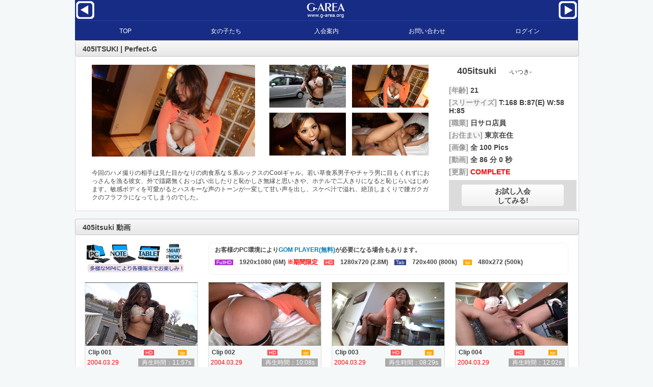

--- FILE ---
content_type: text/html
request_url: https://g-area.org/sample_pg/405itsuki/spgallery.php
body_size: 6395
content:
<!DOCTYPE HTML PUBLIC "-//W3C//DTD HTML 4.01 Transitional//EN" "http://www.w3.org/TR/html4/loose.dtd">
<html xmlns="http://www.w3.org/1999/xhtml" lang="ja" xml:lang="ja">
<head>
<META http-equiv="Content-Type" content="text/html; charset=Shift_JIS">
<meta name="content-language" content="ja" /> 
<meta name="viewport" content="width=device-width,initial-scale=1,maximum-scale=1,user-scalable=yes">
<meta name="description" content="おっさんを漁る肉食系な日サロ店員。意外と恥じらいと敏感具合に…" /> 
<meta name="keywords" content="g-area,動画,画像,エロ動画,エロ画像,ハメ,エロ,無料,素人,ハメ撮り,オリジナル,ハイビジョン,ギャル,美少女" />
<meta name="twitter:card" content="summary_large_image">
<meta name="twitter:site" content="@G_AREA_" />
<meta property="og:type" content="article"/>
<meta property="og:title" content="Perfect-G 405ITSUKI Gallery"/>
<meta property="og:description" content="おっさんを漁る肉食系な日サロ店員。意外と恥じらいと敏感具合に…" />
<meta property="og:image" content="https://www.g-area.com/images/tw_405itsuki.jpg" />
<meta property="og:url" content="http://www.g-area.org/sample_pg/405itsuki/spgallery.php" />
<meta property="og:site_name" content="G-AREA | PERFECT-G"/>
<meta http-equiv="Content-Style-Type" content="text/css"> 
<meta name="robots" content="all">
<title>Perfect-G 405ITSUKI Gallery</title> 
<link href="../../css/gallery-index.css" rel="stylesheet" type="text/css" />
<link rel="shortcut icon" href="favicon.ico" >
</head>
<BASE target="_blank">
<body>
<script src="https://ajax.googleapis.com/ajax/libs/jquery/3.5.1/jquery.min.js"></script>

<div id="top">
<div id="pre_g">
<a href="../406kokoro/spgallery.php" title="406kokoro GALLERY" target="_self"><img src="https://www.g-area.com/img/deco/pre_g.png"></a></div>
<div id="now_g"><a href="http://www.g-area.org/pgmain.htm" target="_self"><img src="https://www.g-area.com/img/deco/perfect-g_free.png"></a></div>
<div id="post_g">
<a href="../404mika/spgallery.php" title="404mika GALLERY" target="_self"><img src="https://www.g-area.com/img/deco/post_g.png"></a></div>
<div class="clear"></div>
</div>

<div id="menu-box">
  <div id="toggle"><a href="#">サイトメニュー</a></div>
  <ul id="menu">
    <li><a href="http://www.g-area.org/" target="_self">TOP</a></li>
    <li><a href="http://www.g-area.org/pg_all.html"target="_self">女の子たち</a></li>
    <li><a href="http://www.g-area.org/signup2.html"target="_self">入会案内</a></li>
    <li><a href="http://www.g-area.org/contact_us.html"target="_self">お問い合わせ</a></li>
    <li><a href="http://www.g-area.org/login2.html"target="_self">ログイン</a></li>
  </ul>
</div>
<script type="text/javascript" src="http://code.jquery.com/jquery-1.9.1.min.js"></script>
<script>
$(function(){
  $("#toggle").click(function(){
    $("#menu").slideToggle();
    return false;
  });
  $(window).resize(function(){
    var win = $(window).width();
    var p = 480;
    if(win > p){
      $("#menu").show();
    } else {
      $("#menu").hide();
    }
  });
});
</script>
<div class="clear"></div>

<div class="pr_area">
	<div class="member_pr">
		<div class="titleo">　405ITSUKI | Perfect-G</div>
		<div class="co_ww">

			<div class="prof_img">
				<div class="pro_imb">
<div class="prof_big"><div class="big_img"><img src="https://www.g-area.com/img/main/405itsuki_320_180.jpg"></div></div>
					<div class="prof_sml"><div class="sml_img_w"><div class="sml_img"><img src="https://www.g-area.com/img/sub/405itsuki1_150_84.jpg"></div></div><div class="sml_img_w"><div class="sml_img"><img src="https://www.g-area.com/img/sub/405itsuki2_150_84.jpg"></div></div><div class="sml_img_w"><div class="sml_img"><img src="https://www.g-area.com/img/sub/405itsuki3_150_84.jpg"></div></div><div class="sml_img_w"><div class="sml_img"><img src="https://www.g-area.com/img/sub/405itsuki4_150_84.jpg"></div></div>
						<div class="clear"></div>
					</div>
					<div class="clear"></div>
				</div>
				<div class="prof_cap">今回のハメ撮りの相手は見た目かなりの肉食系なＳ系ルックスのCoolギャル。若い草食系男子やチャラ男に目もくれずにおっさんを漁る彼女、外で躊躇無くおっぱい出したりと恥かしさ無縁と思いきや、ホテルで二人きりになると恥じらいはじめます。敏感ボディを可愛がるとハスキーな声のトーンが一変して甘い声を出し、スケベ汁で溢れ、絶頂しまくりで腰ガクガクのフラフラになってしまうのでした。</div>
			</div>

			<div class="prof_dat">
				<div class="p_name">405itsuki <span class="sub_titleo">-いつき-</span></div>
				<div class="p_age"><span class="p_glay">[年齢]</span> 21</div>
				<div class="p_prf"><span class="p_glay">[スリーサイズ]</span> T:168 B:87(E) W:58 H:85</div>
				<div class="p_job"><span class="p_glay">[職業]</span> 日サロ店員</div>
				<div class="p_add"><span class="p_glay">[お住まい]</span> 東京在住</div>
				<div class="p_pic"><span class="p_glay">[画像]</span> 全 100 Pics</div>
				<div class="p_mov"><span class="p_glay">[動画]</span> 全 86 分 0 秒</div>
				<div class="update"><span class="p_glay">[更新]</span> COMPLETE</div>
				<div class="signup"><a href="http://www.g-area.org/signup2.html"><div class="bps_btn">お試し入会<br>してみる!</div></a></div>
			</div>

			<div class="clear"></div>
		</div>
	</div>
</div>

<div class="space"></div>

<div class="pr_area">
	<div class="member_pr">
		<div class="titleo">　405itsuki 動画</div>
		<div class="co_ww">
			<div class="pu_4_dev"><img src="../dev.jpg"></div>

		<div class="mov_info"><div class="mov_info_lk">　お客様のPC環境により<a href="http://www.gomplayer.jp/">GOM PLAYER(無料)</a>が必要になる場合もあります。<br>　<span class="onfh"> FullHD </span>　1920x1080 (6M) <span class="red">※期間限定</span>　<span class="onhd"> HD </span>　1280x720 (2.8M)　<span class="ontb"> Tab </span>　720x400 (800k)　<span class="onsp"> sp </span>　480x272 (500k)　</div></div>

			<div class="pu_4_w">
				<div class="pu_4">
					<div class="pu_2_img"><img src="m_thumbnail/1.jpg"></div>
						<div class="pu_2_time">Clip 001 　<span class="offh"> FullHD </span>　<span class="onhd"> HD </span>　<span class="oftb"> Tab </span>　<span class="onsp"> sp </span>　</div>
					<div class="pu_2_date">
						<div class="pu_2_day">2004.03.29</div>
						<div class="pu_2_mrk">再生時間：11:57s</div>
						<div class="clear"></div>
					</div>
					<div class="pu_2_title">若者をバッサリ切る”いつき”ちゃん。ワイルドに露出！</div>
				</div>
			</div>
			<div class="pu_4_w">
				<div class="pu_4">
					<div class="pu_2_img"><img src="m_thumbnail/2.jpg"></div>
						<div class="pu_2_time">Clip 002 　<span class="offh"> FullHD </span>　<span class="onhd"> HD </span>　<span class="oftb"> Tab </span>　<span class="onsp"> sp </span>　</div>
					<div class="pu_2_date">
						<div class="pu_2_day">2004.03.29</div>
						<div class="pu_2_mrk">再生時間：10:08s</div>
						<div class="clear"></div>
					</div>
					<div class="pu_2_title">ホテルについて愛撫開始！</div>
				</div>
			</div>
			<div class="pu_4_w">
				<div class="pu_4">
					<div class="pu_2_img"><img src="m_thumbnail/3.jpg"></div>
						<div class="pu_2_time">Clip 003 　<span class="offh"> FullHD </span>　<span class="onhd"> HD </span>　<span class="oftb"> Tab </span>　<span class="onsp"> sp </span>　</div>
					<div class="pu_2_date">
						<div class="pu_2_day">2004.03.29</div>
						<div class="pu_2_mrk">再生時間：08:29s</div>
						<div class="clear"></div>
					</div>
					<div class="pu_2_title">既にスケベ汁全開のアソコを…</div>
				</div>
			</div>
			<div class="pu_4_w">
				<div class="pu_4">
					<div class="pu_2_img"><img src="m_thumbnail/4.jpg"></div>
						<div class="pu_2_time">Clip 004 　<span class="offh"> FullHD </span>　<span class="onhd"> HD </span>　<span class="oftb"> Tab </span>　<span class="onsp"> sp </span>　</div>
					<div class="pu_2_date">
						<div class="pu_2_day">2004.03.29</div>
						<div class="pu_2_mrk">再生時間：12:02s</div>
						<div class="clear"></div>
					</div>
					<div class="pu_2_title">ローターでちびりながらイったアソコを手マンで責め…</div>
				</div>
			</div>
			<div class="pu_4_w">
				<div class="pu_4">
					<div class="pu_2_img"><img src="m_thumbnail/5.jpg"></div>
						<div class="pu_2_time">Clip 005 　<span class="offh"> FullHD </span>　<span class="onhd"> HD </span>　<span class="oftb"> Tab </span>　<span class="onsp"> sp </span>　</div>
					<div class="pu_2_date">
						<div class="pu_2_day">2004.03.29</div>
						<div class="pu_2_mrk">再生時間：10:45s</div>
						<div class="clear"></div>
					</div>
					<div class="pu_2_title">バイブでフラフラ</div>
				</div>
			</div>
			<div class="pu_4_w">
				<div class="pu_4">
					<div class="pu_2_img"><img src="m_thumbnail/6.jpg"></div>
						<div class="pu_2_time">Clip 006 　<span class="offh"> FullHD </span>　<span class="onhd"> HD </span>　<span class="oftb"> Tab </span>　<span class="onsp"> sp </span>　</div>
					<div class="pu_2_date">
						<div class="pu_2_day">2004.03.29</div>
						<div class="pu_2_mrk">再生時間：08:15s</div>
						<div class="clear"></div>
					</div>
					<div class="pu_2_title">ジュポジュポふぇら</div>
				</div>
			</div>
			<div class="pu_4_w">
				<div class="pu_4">
					<div class="pu_2_img"><img src="m_thumbnail/7.jpg"></div>
						<div class="pu_2_time">Clip 007 　<span class="offh"> FullHD </span>　<span class="onhd"> HD </span>　<span class="oftb"> Tab </span>　<span class="onsp"> sp </span>　</div>
					<div class="pu_2_date">
						<div class="pu_2_day">2004.03.29</div>
						<div class="pu_2_mrk">再生時間：12:34s</div>
						<div class="clear"></div>
					</div>
					<div class="pu_2_title">チ○コ挿入で腰ガクガク</div>
				</div>
			</div>
			<div class="pu_4_w">
				<div class="pu_4">
					<div class="pu_2_img"><img src="m_thumbnail/8.jpg"></div>
						<div class="pu_2_time">Clip 008 　<span class="offh"> FullHD </span>　<span class="onhd"> HD </span>　<span class="oftb"> Tab </span>　<span class="onsp"> sp </span>　</div>
					<div class="pu_2_date">
						<div class="pu_2_day">2004.03.29</div>
						<div class="pu_2_mrk">再生時間：11:50s</div>
						<div class="clear"></div>
					</div>
					<div class="pu_2_title">バックでガンガン責めて…</div>
				</div>
			</div>
		<div class="clear"></div>
		<div class="space"></div>
		</div>
	</div>
</div>
<div class="space"></div>

<div class="pr_area">
	<div class="member_pr">
		<div class="contents_left">
			<div class="titleo_left">　405itsuki 画像</div>
			<div class="co_w">
				<div class="tbl_prw">
					<div class="tbl_btn"><a href="spp.php?p=405itsuki/002"><div class="slide_btn">無料 画像</div></a></div>
					<div class="tbl_pg_txt">左のボタンをクリックすると無料画像が<br>スライド形式で御覧になれます。<br><span class="tbl_tsub">サムネイルクリックでその画像から御覧になれます</span></div>
					<div class="clear"></div>
				</div>
				<ol class="m_caps">
<li class="numbering_w"><div class="numbering">Vol.01</div></li>
<li class="p_cap_w"><div class="fp_img_y90"><a href="spp.php?p=405itsuki/002"><img src="pg_405itsuki002s.jpg"></a></div></li>
<li class="p_cap_w"><div class="fp_img_t90"><a href="spp.php?p=405itsuki/004"><img src="pg_405itsuki004s.jpg"></a></div></li>
<li class="p_cap_w"><div class="fp_img_y90"><a href="spp.php?p=405itsuki/011"><img src="pg_405itsuki011s.jpg"></a></div></li>
<li class="p_cap_w"><div class="fp_img_y90"><a href="spp.php?p=405itsuki/020"><img src="pg_405itsuki020s.jpg"></a></div></li>
<li class="numbering_w"><div class="numbering">Vol.02</div></li>
<li class="p_cap_w"><div class="fp_img_y90"><a href="spp.php?p=405itsuki/023"><img src="pg_405itsuki023s.jpg"></a></div></li>
<li class="p_cap_w"><div class="fp_img_y90"><a href="spp.php?p=405itsuki/024"><img src="pg_405itsuki024s.jpg"></a></div></li>
<li class="p_cap_w"><div class="fp_img_y90"><a href="spp.php?p=405itsuki/031"><img src="pg_405itsuki031s.jpg"></a></div></li>
<li class="p_cap_w"><div class="fp_img_y90"><a href="spp.php?p=405itsuki/040"><img src="pg_405itsuki040s.jpg"></a></div></li>
<li class="numbering_w"><div class="numbering">Vol.03</div></li>
<li class="p_cap_w"><div class="fp_img_y90"><a href="spp.php?p=405itsuki/045"><img src="pg_405itsuki045s.jpg"></a></div></li>
<li class="p_cap_w"><div class="fp_img_y90"><a href="spp.php?p=405itsuki/051"><img src="pg_405itsuki051s.jpg"></a></div></li>
<li class="p_cap_w"><div class="fp_img_y90"><a href="spp.php?p=405itsuki/054"><img src="pg_405itsuki054s.jpg"></a></div></li>
<li class="p_cap_w"><div class="fp_img_y90"><a href="spp.php?p=405itsuki/057"><img src="pg_405itsuki057s.jpg"></a></div></li>
<li class="numbering_w"><div class="numbering">Vol.04</div></li>
<li class="p_cap_w"><div class="fp_img_y90"><a href="spp.php?p=405itsuki/067"><img src="pg_405itsuki067s.jpg"></a></div></li>
<li class="p_cap_w"><div class="fp_img_y90"><a href="spp.php?p=405itsuki/069"><img src="pg_405itsuki069s.jpg"></a></div></li>
<li class="p_cap_w"><div class="fp_img_y90"><a href="spp.php?p=405itsuki/074"><img src="pg_405itsuki074s.jpg"></a></div></li>
<li class="p_cap_w"><div class="fp_img_y90"><a href="spp.php?p=405itsuki/077"><img src="pg_405itsuki077s.jpg"></a></div></li>
<li class="numbering_w"><div class="numbering">Vol.05</div></li>
<li class="p_cap_w"><div class="fp_img_y90"><a href="spp.php?p=405itsuki/084"><img src="pg_405itsuki084s.jpg"></a></div></li>
<li class="p_cap_w"><div class="fp_img_t90"><a href="spp.php?p=405itsuki/086"><img src="pg_405itsuki086s.jpg"></a></div></li>
<li class="p_cap_w"><div class="fp_img_y90"><a href="spp.php?p=405itsuki/093"><img src="pg_405itsuki093s.jpg"></a></div></li>
<li class="p_cap_w"><div class="fp_img_y90"><a href="spp.php?p=405itsuki/094"><img src="pg_405itsuki094s.jpg"></a></div></li>

				</ol>
				<div class="clear"></div>
			</div>
		</div>

		<div class="contents_right">
			<div class="ranking_head">　Pickup Contents</div>
<div class="rank20"><a href="../../sample_pg/972yurina/spgallery.php"><img src="https://www.g-area.com/img/pg_972yurina_300150.jpg" width="300" height="150"></a><div class="site_20name">スレンダーOLの敏感痴態</div></div><div class="rank20"><a href="../../sample_pg/971momoko/spgallery.php"><img src="https://www.g-area.com/img/pg_971momoko_300150.jpg" width="300" height="150"></a><div class="site_20name">ナイスボディーの大学生エロくて最高</div></div><div class="rank20"><a href="../../sample_pg/970yuina/spgallery.php"><img src="https://www.g-area.com/img/pg_970yuina_300150.jpg" width="300" height="150"></a><div class="site_20name">セックスモンスターのアナルと感度</div></div>
		</div>
	</div>
	<div class="clear"></div>
</div>
<div class="space"></div>

<div class="pr_area">
	<div class="member_pr">
		<div class="titleo">　Perfect-G Pickup Ladys</div>
		<div class="co_ww">

			<div class="pu_6_wall">
				<div class="pu_6pr">
					<div class="pu_6_img"><a href="../../sample_pg/666azusa/spgallery.php"><img src="https://www.g-area.com/main_thumbnail/666azusa.jpg" alt="あずさ 20歳" title="今回のハメ撮りの相手は、ほんわか癒し系でFカップ美巨乳の可愛い学生さん。男性経験は2名と少ないもののエッチな事は好きで漫画をオカズに自慰に勤しむむっつりスケベな彼女、全身性感帯で敏感な体を常にヒクヒク震わせイキまくる姿は清楚、上品さを窺わせる容姿とはかけ離れていてとてもエロス。基本Mですがイキ過ぎて朦朧としているのかSがひょっこりと出てくるトコロもナイスな彼女に大量顔射でフィニッシュ。"></a></div>
					<div class="pu_6_txt">666azusa<br>age:20<br><span class="txt_size">T:155 B:87(F) W:58 H:80</span></div>
					<div class="pu_6_date">
						<div class="pu_6_day"><span class="pict">　Pict　</span>　100 枚</div><div class="pu_4_mrk_new"><span class="move">　Mov　</span>　10 Clip</div>
						<div class="clear"></div>
					</div>
				</div>
			</div>

			<div class="pu_6_wall">
				<div class="pu_6pr">
					<div class="pu_6_img"><a href="../../sample_pg/641riko/spgallery.php"><img src="https://www.g-area.com/main_thumbnail/641riko.jpg" alt="りこ 22歳" title="ムッチリとした愛らしい癒し系Gカップ大学生。就職活動完了済みで余裕がある彼女、記念にと来てくれたご様子。初体験は大学デビューと遅めでベッドでしかSEXしたことない、彼氏以外としたことないと、淡白なのかと思いきや毎日オナニーをするムッツリさん。素直な性格をいい事に長年のチアで培った柔らかさを披露してもらいながらいたずらして進行していくとＭ素質アリアリで、乳首を抓り、甘噛みしても気持ち良さげ。アナルも反応良く、玩具で陥落しチンコをおねだり。バイブで散々虐め、ハメると絶頂の嵐！首絞めも経験した彼女に超大量の顔射でさぞ記念になった事でしょう。"></a></div>
					<div class="pu_6_txt">641riko<br>age:22<br><span class="txt_size">T:161 B:95(G) W:63 H:95</span></div>
					<div class="pu_6_date">
						<div class="pu_6_day"><span class="pict">　Pict　</span>　100 枚</div><div class="pu_4_mrk_new"><span class="move">　Mov　</span>　8 Clip</div>
						<div class="clear"></div>
					</div>
				</div>
			</div>

			<div class="pu_6_wall">
				<div class="pu_6pr">
					<div class="pu_6_img"><a href="../../sample_pg/586ian/spgallery.php"><img src="https://www.g-area.com/main_thumbnail/586ian.jpg" alt="いあん 22歳" title="上品な顔立ちの美形美容部員。オナニーは毎日、SEXは週二回をこなしながらもまだ足りないと言う彼女、今までのＨは全部が良かったのだが、最高のＨに巡り合えたらと応募。やはり性根がエロいのか、Ｈのスイッチも入りやすく、行為の際もペニスを触っている程の欲しがり屋さんはバイブ挿入で即絶頂。さらに、ローター、バイブが入ったアソコを電マで容赦なく責め、チンコでも容赦なく突きイカせるも、スパンキングに首絞めのリクエストをかます貪欲さ。そんな貪欲さんもなかなか印象的なＨになった様で明日もしたいと語るのでした。"></a></div>
					<div class="pu_6_txt">586ian<br>age:22<br><span class="txt_size">T:160 B:83(C) W:58 H:85</span></div>
					<div class="pu_6_date">
						<div class="pu_6_day"><span class="pict">　Pict　</span>　100 枚</div><div class="pu_4_mrk_new"><span class="move">　Mov　</span>　8 Clip</div>
						<div class="clear"></div>
					</div>
				</div>
			</div>

			<div class="pu_6_wall">
				<div class="pu_6pr">
					<div class="pu_6_img"><a href="../../sample_pg/444maya/spgallery.php"><img src="https://www.g-area.com/main_thumbnail/444maya.jpg" alt="まや 21歳" title="ムチムチ感タップリのエロボディをお持ちの専門学生。Eカップの美乳に目が行かざるを得ない出で立ち、ハッキリとした顔立ちで街往く男達の視線が集まります。そんな目立つ彼女を車の中でキスしたり愛撫しているうちにとんでもない程の愛液を垂れ流します。ホテルではもう出来上がっている状態で羞恥プレイを交えながら責めていくと腰が抜ける程の絶頂をカマし、肉棒挿入で理性を失い悶絶するほど絶頂に達しまくるのでした。"></a></div>
					<div class="pu_6_txt">444maya<br>age:21<br><span class="txt_size">T:165 B:90 W:58 H:88</span></div>
					<div class="pu_6_date">
						<div class="pu_6_day"><span class="pict">　Pict　</span>　120 枚</div><div class="pu_4_mrk_new"><span class="move">　Mov　</span>　9 Clip</div>
						<div class="clear"></div>
					</div>
				</div>
			</div>

			<div class="pu_6_wall">
				<div class="pu_6pr">
					<div class="pu_6_img"><a href="../../sample_pg/430mei/spgallery.php"><img src="https://www.g-area.com/main_thumbnail/430mei.jpg" alt="めい 19歳" title="美肌が自慢な美乳大学生。好奇心真っ盛りで子供っぽい一面を持つ彼女ですがあっちのほうは変に開発された模様で「お尻ペンペンされたい」と、Ｍっ娘発言。序盤では大量の潮吹きに恥じらい、可愛い声で喘ぐ彼女ですが、スパンキングで変貌し、快楽の底へと突き進み首絞めファックでさらなる渦へと引き込まれていくのでした。"></a></div>
					<div class="pu_6_txt">430mei<br>age:19<br><span class="txt_size">T:161 B:85 W:59 H:87</span></div>
					<div class="pu_6_date">
						<div class="pu_6_day"><span class="pict">　Pict　</span>　100 枚</div><div class="pu_4_mrk_new"><span class="move">　Mov　</span>　7 Clip</div>
						<div class="clear"></div>
					</div>
				</div>
			</div>

			<div class="pu_6_wall">
				<div class="pu_6pr">
					<div class="pu_6_img"><a href="../../sample_pg/628kanon/spgallery.php"><img src="https://www.g-area.com/main_thumbnail/628kanon.jpg" alt="かのん 22歳" title="ミクロでアイドル並みに可愛いドＭパイパン大学生。就活中ながら2年振りのＨをしに来てくれました。お似合いの服の下はアナルが隠せない黒の紐Ｔバックと挑発的ですが、パンツにシミを作りながらも緊張気味なのでお酒でリラックス。敏感な可愛い乳首、つるつるなアソコを愛撫しているうちにこっちが興奮してしまいスパンキング！痛いけど気持いいとＭの御様子なので目隠しプレイ。電マでオナニーし、チンポを欲しがるも代打バイブ。エロい唇のフェラから大開脚でハメ！首絞め、羞恥ファックで乱れ、背面騎乗位でイッた瞬間ゴムを奪う程の締まり具合をみせた彼女に大量顔射！"></a></div>
					<div class="pu_6_txt">628kanon<br>age:22<br><span class="txt_size">T:148 B:80(C) W:58 H:84</span></div>
					<div class="pu_6_date">
						<div class="pu_6_day"><span class="pict">　Pict　</span>　100 枚</div><div class="pu_4_mrk_new"><span class="move">　Mov　</span>　8 Clip</div>
						<div class="clear"></div>
					</div>
				</div>
			</div>

			<div class="clear"></div>
			<div class="space"></div>
			</div>

		</div>
	</div>

</div>
<div class="space"></div>

<div class="fr_area">
	<div class="member_fr">
			<p class="sh_del"><a href="../../kiyaku.htm" target="_blank">会員規約</a> | &nbsp;<a href="../../" target="_self">ホーム</a> | <a href="../../pg_all.html" target="_self">女の子たち</a> | <a href="../../beginner.html" target="_self">よくあるご質問</a> | <a href="../../contact_us.html" target="_self">お問い合わせ</a> | <a href="../../signup2.html" target="_self">新規会員登録</a> | <a href="../../login2.html" target="_self">メンバーページへログイン</a></p>
			<p class="sh_del">G-AREA及びPERFECT-Gでは映像送信型性風俗特殊営業及び無店舗型性風俗特殊営業届出を東京都公安委員会に提出し運営しております。</p><p class="sh_del">当サイトに掲載されている画像、動画、ファイル等の無断転載及び使用を固く禁じます。</p>
			<p>Copyright &copy;<script type="text/javascript">$y=2001;$ny=new Date().getFullYear();document.write($ny>$y?$y+'-'+$ny:$y);</script> G-AREA &amp; PERFECT-G All rights reserved.</p>
	</div>
</div>
<script type="text/javascript">
var gaJsHost = (("https:" == document.location.protocol) ? "https://ssl." : "http://www.");
document.write(unescape("%3Cscript src='" + gaJsHost + "google-analytics.com/ga.js' type='text/javascript'%3E%3C/script%3E"));
</script> <script type="text/javascript">
try {
var pageTracker = _gat._getTracker("UA-9696502-3");
pageTracker._trackPageview();
} catch(err) {}</script> 
<!-- Google tag (gtag.js) -->
<script async src="https://www.googletagmanager.com/gtag/js?id=G-XN2FRKEBPZ"></script>
<script>
  window.dataLayer = window.dataLayer || [];
  function gtag(){dataLayer.push(arguments);}
  gtag('js', new Date());

  gtag('config', 'G-XN2FRKEBPZ');
</script>
</body>
</html>


--- FILE ---
content_type: text/css
request_url: https://g-area.org/css/gallery-index.css
body_size: 6984
content:
/* リセット */
body, div, dl, dt, dd, ul, ol, li, h1, h2, h3, h4, h5, h6, pre, form, fieldset, input, textarea, p, blockquote, th, td{ margin: 0; padding: 0;}
html{ overflow-y: scroll;}
h1, h2, h3, h4, h5, h6{ font-size: 100%; font-weight: normal;}
ol, ul{ list-style:none;}
fieldset, img{ border:0;}
table{ border-collapse: collapse; border-spacing:0;}
caption, th{ text-align: left;}
address, caption, cite, code, dfn, em, strong, th, var{ font-style: normal; font-weight: normal;}
/* リンク色（文字） */
a:link { color: #017BB8; text-decoration: none}
a:visited { color: #017BB8; text-decoration: none}
a:active { color:#000000; text-decoration: none}
a:hover { color: #B12872; text-decoration: underline}
/* リンク色（画像） */
a:link img {border-color:#017BB8;}
a:visited img {	border-color:#017BB8;}
a:hover img {	border-color:#B12872;}

/*===============================================
●共通
===============================================*/

body {
	background-color: #f5f8f9;
	color : #434343;
	font-size:14px;
	font-family: メイリオ,"Meiryo UI","ＭＳ Ｐゴシック","ＭＳ 明朝", Osaka, sans-serif;
}

/* MENU -------------------------------------------------------------- */

#top{width: 100%; max-width: 986px; margin: 0 auto; padding: 0; text-align: center; background: #172C85; border-bottom: 1px solid #213DAB;}
#pre_g{width: 20%; text-align: left; float: left;}
#now_g{width: 60%; color: #fff;font-size:16px;text-align: center; font-weight:bold;/*padding: 10px 0 10px;*/ float: left;}
#post_g{width: 20%;  text-align: right; float: right;}
#pre_g img{  width: 100%;max-width: 40px;}
#post_g img{  width: 100%;max-width: 40px;}
#now_g img{height:40px;width:125px;}
#menu-box{ width: 100%;}
#menu{  width: 100%;  max-width: 986px;  margin: 0 auto;  padding: 0;}
#menu li{  display: block;  float: left;  width: 20%;  margin: 0;  padding: 0; }
#menu li a{  display: block;  padding: 12px 0 10px;  background: #172C85;  color: #fff;  text-align: center; text-decoration: none;}
#menu li a:hover{  background: #213DAB;}
#toggle{  display: none;}

@media only screen and (max-width: 768px) {
    #menu li{
    width: 20%;
    border-bottom: 1px solid #444;
  }
}

/* ココからタブレット及びスマホ対応　max-width: 768px-------------------------------------------------------------- */
@media only screen and (max-width: 480px) {

#menu{ display: none;  }
#menu li{width: 100%;}
#toggle{display: block; position: relative; width: 100%; background: #172C85;}
#toggle a{ display: block; position: relative; padding: 12px 0 10px; border-bottom: 1px solid #213DAB; color: #fff; text-align: center; text-decoration: none;}
#toggle:before{ display: block; content: ""; position: absolute; top: 50%; left: 10px; width: 20px; height: 20px; margin-top: -10px; background: #fff;}
#toggle a:before, #toggle a:after{ display: block; content: ""; position: absolute; top: 50%; left: 10px; width: 20px; height: 4px; background: #172C85;}
#toggle a:before{ margin-top: -6px;}
#toggle a:after{ margin-top: 2px;}
}
/* 写真関連　タブレット及びスマホ対応　max-width: 768px　-------------------------------------------------------------- */
@media only screen and (max-width: 768px) {

.pr_area{}
.mv_area{display: none;}

.member_pr { margin-left: auto; margin-right: auto;  width: 100%; text-align:left;}
.titleo{ width: 100%; height:20px; color : #424242; font-size:14px; font-weight:bold; text-align:left; background-color: #f5f8f9; padding: 8px 0px 2px 0px; border-top: 1px #C4C4C4 solid; border-bottom : 1px #C4C4C4 solid;
/*  border: 1px #C4C4C4 solid; */
 border-radius: 4px;
 -moz-border-radius: 4px;    /* Firefox */
 -webkit-border-radius: 4px; /* Safari,Chrome */
 -pie-background:linear-gradient(top, #F8F8F8, #E7E7E7);
 background: -moz-linear-gradient(top,  #F8F8F8,  #E7E7E7);
 background: -webkit-gradient(linear, left top, left bottom, from(#F8F8F8), to(#E7E7E7));
 behavior: url("/img/PIE.htc");
}
.co_ww{  width: 100%;	background-color: #ffffff;	border-top: 0px;/*	border-left : 1px #dcdcdc solid; */	border-bottom : 1px #dcdcdc solid;/*	border-right : 1px #dcdcdc solid; */}
.tbl_w{	height : 72px;  width: 90%;	padding: 16px 0px 8px 8px;	margin:0;}
.tbl_btn{	width : 50%; 	max-width : 320px; 	height: 72px;	float: left;}

/*.tbl_txt{	width : 45%; 	max-width : 520px; 	height : 48px;	font-size:10px;	font-weight:bold;	color : #444444;	padding: 4px 0px 0px 8px;	float: left;}
.tbl_btn_dl{ display: none;}
.tbl_tsub{ display: none;}*/

.tbl_txt{	display: none;}
.tbl_btn_dl{	width : 30%; 	height: 72px;		padding-left: 20%;	float: left;}
.tbl_tsub_dl{	font-size:10px;	font-weight:bold;	color : #f0f0f0;}

.slide_btn_dl { 
	height : 48px;
	width : 80%; 
	color : #464646;
	font-size:22px;
	font-weight:bold;
	line-height : 20px;
	text-align:center;
	background-color : #f0f0f0;
	padding: 10px 0px 0px 0px;
	border : 1px #dddddd solid;
	-pie-background:linear-gradient(top, #ffffff, #92CDEA);
	background: -moz-linear-gradient(top,  #ffffff,  #92CDEA);
	background: -webkit-gradient(linear, left top, left bottom, from(#ffffff), to(#92CDEA));
	-pie-border-radius: 5px;
	-moz-border-radius: 5px;    /* Firefox */
	-webkit-border-radius: 5px; /* Safari,Chrome */
	behavior: url("/img/PIE.htc");
	position: relative;
}
.slide_btn { 
	width : 100%; 
	height : 48px;
	max-width : 300px; 
	color : #464646;
	font-size:16px;
	font-weight:bold;
	line-height : 36px;
	text-align:center;
	background-color : #f0f0f0;
	padding: 10px 0px 0px 0px;
	border : 1px #dddddd solid;
	-pie-background:linear-gradient(top, #ffffff, #f0f0f0);
	background: -moz-linear-gradient(top,  #ffffff,  #f0f0f0);
	background: -webkit-gradient(linear, left top, left bottom, from(#ffffff), to(#f0f0f0));
	-pie-border-radius: 5px;
	-moz-border-radius: 5px;    /* Firefox */
	-webkit-border-radius: 5px; /* Safari,Chrome */
	behavior: url("/img/PIE.htc");
	position: relative;
}
.clear {
	clear: both;
}
ol.m_caps{	padding : 0;	margin : 0; 	list-style-type : none;}
li.p_cap_w{	width:23.5%;display:inline-block;/display:inline; /zoom:1;/*	float: left;*/}

.fp_img_y90nor{ background-color: #f5f8f9; width:100%;text-align: center;}
.fp_img_y90nor img{ width:100%; max-width:120px;}
.fp_img_t90nor{ background-color: #f5f8f9; width:100%;text-align: center;}
.fp_img_t90nor img{ width:60%; max-width:80px;}
.fp_img_y90now{ background-color: #D4EBF6;  width:100%;text-align: center; }
.fp_img_y90now img{ width:100%; max-width:120px;}
.fp_img_t90now{ background-color: #D4EBF6; width:100%;text-align: center;}
.fp_img_t90now img{ width:60%; max-width:80px;}

div.space{ width:100%; height:15px;}

/* pg固有　-------------------------------------------------------------- */

.contents_left{	width:100%;}
.contents_right{display: none;}
.titleo_left{ width: 100%; height:20px; color : #424242; font-size:14px; font-weight:bold; text-align:left; background-color: #f5f8f9; padding: 8px 0px 2px 0px; border-top: 1px #C4C4C4 solid; border-bottom : 1px #C4C4C4 solid;}
.co_w{  width: 100%;	background-color: #ffffff;	border-top: 0px;/*	border-left : 1px #dcdcdc solid; */	border-bottom : 1px #dcdcdc solid;/*	border-right : 1px #dcdcdc solid; */}
.tbl_prw{	height : 72px;  width: 90%;	padding: 16px 0px 8px 8px;	margin:0;}
.numbering_w{display: none;}
.fp_img_y90{ background-color: #f5f8f9; width:100%;text-align: center;}
.fp_img_y90 img{ width:100%; max-width:120px;}
.fp_img_t90{ background-color: #f5f8f9; width:100%;text-align: center;}
.fp_img_t90 img{ width:60%; max-width:80px;}
.tbl_pg_txt{	width : 46%; 	font-size:12px;	font-weight:bold;	color : #444444;	padding: 0px 0px 0px 8px;	float: left;}
.tbl_tsub{display: none;}
.pu_6_wall{	float: left; 	width:33%; 	padding: 8px 0px 0px 0px;}
.pu_6pr{	background-color: #f5f8f9;	width:98%; 	border: 1px #dcdcdc solid;	overflow:hidden;}
.pu_6_img{	border:0px;	width:100%; 	overflow:hidden;}
.pu_6_img img{width:100%;}
.pu_6_txt{	font-size:12px;	text-align:left;	line-height: 120%;	font-weight:bold;	padding: 5px 5px 8px 14px;}
.pu_6_date{display: none;}
.txt_size{display: none;}
.sh_del{display: none;}

/* 動画関連　タブレット及びスマホ対応　max-width: 768px　-------------------------------------------------------------- */

.pu_4_dev{display: none;}
/*.pu_4_w{display: none;} */
.mov_info{display: none;}
.mov_info_lk{display: none;}
.pu_4_w{float: left; width:49%; padding: 16px 0px 0px 0px;}
.pu_4{ background-color: #f5f8f9; width:98%;  border: 1px #dcdcdc solid;}
.pu2_left{ width:49%;  float: left; }
.pu_2_img{ width:100%; border:0px;}
.pu_2_img img{ width:100%;}
.pu_2old_img{ width:100%; text-align:center; border:0px;}
.pu_2old_img img{ width:100%; max-width:150px;}
.pu_2_time{ width:100%; font-weight:bold; font-size:12px; text-align:left; line-height: 120%; padding: 6px 0px 0px 6px;}
.pu_2_date{ width:100%; padding: 4px 0px 0px 0px;}
.pu_2_day{ color : #ff0000; font-size:12px; width:49%; float: left;}
.pu_2_mrk{ width:49%;  color : #ffffff; text-align:center; font-size:12px; background-color: #aaaaaa;/* background-color: #2F428E; */ float: left; }
.pu_2_title{ height:52px; width:100%;  text-align:left; font-size:12px; line-height: 140%; font-weight:bold;/* background-color: #ffffff; */ padding: 10px 0px 0px 2px; overflow:hidden;}
.pu2_right{ width:50%; padding: 12px 0px 0px 0px; float: left; }
.bps_btn4 { 
	height : 27px;
	width : 90%; 
	color : #464646;
	font-size:14px;
	font-weight:bold;
	line-height : 22px;
	text-align:center;
	background-color : #f0f0f0;
	margin: 4px 0px 0px 10%;
	padding: 4px 0px 0px 0px;
	border : 1px #dddddd solid;
	-pie-background:linear-gradient(top, #ffffff, #f0f0f0);
	background: -moz-linear-gradient(top,  #ffffff,  #f0f0f0);
	background: -webkit-gradient(linear, left top, left bottom, from(#ffffff), to(#f0f0f0));
	-pie-border-radius: 5px;
	-moz-border-radius: 5px;    /* Firefox */
	-webkit-border-radius: 5px; /* Safari,Chrome */
	behavior: url("/img/PIE.htc");
	position: relative;
}
a:hover div.bps_btn4 { 
	height : 25px;
	width : 90%; 
	color : #017BB8;
	font-size:14px;
	font-weight:bold;
	line-height : 18px;
	text-align:center;
	background-color : #f0f0f0;
	margin: 4px 0px 0px 10%;
	padding: 6px 0px 0px 0px;
	border : 1px #dddddd solid;
	-pie-background:linear-gradient(top, #ffffff, #ffffff);
	background: -moz-linear-gradient(top,  #ffffff,  #ffffff);
	background: -webkit-gradient(linear, left top, left bottom, from(#ffffff), to(#ffffff));
	-pie-border-radius: 5px;
	-moz-border-radius: 5px;    /* Firefox */
	-webkit-border-radius: 5px; /* Safari,Chrome */
	behavior: url("/img/PIE.htc");
	position: relative;
}
.bps_btn2 { 
	height : 52px;
	width : 90%; 
	color : #464646;
	font-size:14px;
	font-weight:bold;
	line-height : 18px;
	text-align:center;
	background-color : #f0f0f0;
	margin: 4px 0px 0px 10%;
	padding: 20px 0px 0px 0px;
	border : 1px #dddddd solid;
	-pie-background:linear-gradient(top, #ffffff, #f0f0f0);
	background: -moz-linear-gradient(top,  #ffffff,  #f0f0f0);
	background: -webkit-gradient(linear, left top, left bottom, from(#ffffff), to(#f0f0f0));
	-pie-border-radius: 5px;
	-moz-border-radius: 5px;    /* Firefox */
	-webkit-border-radius: 5px; /* Safari,Chrome */
	behavior: url("/img/PIE.htc");
	position: relative;
}
a:hover div.bps_btn2 { 
	height : 50px;
	width : 90%; 
	color : #017BB8;
	font-size:14px;
	font-weight:bold;
	line-height : 18px;
	text-align:center;
	background-color : #f0f0f0;
	margin: 4px 0px 0px 10%;
	padding: 22px 0px 0px 0px;
	border : 1px #dddddd solid;
	-pie-background:linear-gradient(top, #ffffff, #ffffff);
	background: -moz-linear-gradient(top,  #ffffff,  #ffffff);
	background: -webkit-gradient(linear, left top, left bottom, from(#ffffff), to(#ffffff));
	-pie-border-radius: 5px;
	-moz-border-radius: 5px;    /* Firefox */
	-webkit-border-radius: 5px; /* Safari,Chrome */
	behavior: url("/img/PIE.htc");
	position: relative;
}

.bps_txt{	height : 20px;	width : 85%; 	color : #999999;	font-size:10px;	text-align:right;	padding: 4px 20px 0px 4px;}
.pu_com{	color : #d0d0d0;	font-weight:bold;	text-align:center;	padding: 0px 0px 0px 0px;}
.onfh{display: none;}
.offh{display: none;}
.onhd{display: none;}
.ofhd{display: none;}
.ontb{display: none;}
.oftb{display: none;}
.onsp{display: none;}
.ofsp{display: none;}

.no6m{display: none;}
.hd2m{display: none;}
.no5k{display: none;}
.mp4{display: none;}

.m_cap_w{display: none;}

/* プロフ　タブレット及びスマホ対応　max-width: 480px　-------------------------------------------------------------- */

.prof_dat{width:94%;  float: right;  padding: 16px 0px 0px 16px;}
.p_name{ font-size:18px; font-weight:bold; padding: 4px 0px 20px 16px;}
.p_glay{ color:#999999; background-color: #f6f6f6;}
.p_age{ font-size:14px; font-weight:bold; padding: 0px 0px 8px 0px;}
.p_prf{ font-size:14px; font-weight:bold; padding: 0px 0px 8px 0px;}
.p_job{ font-size:14px; font-weight:bold; padding: 0px 0px 8px 0px;}
.p_add{ font-size:14px; font-weight:bold; padding: 0px 0px 8px 0px;}
.p_pic{ font-size:14px; font-weight:bold; padding: 0px 0px 8px 0px;}
.p_mov{ font-size:14px; font-weight:bold; padding: 0px 0px 8px 0px;}
.update{ font-size:14px; font-weight:bold; color:#ff0000; padding: 0px 0px 8px 0px;}
.prof_img{ width:100%;  float: left;  padding: 16px 0px 0px 0px;}
.prof_imb{ width:98%;}
.prof_big{  width:100%; float: left;  padding: 0px 0px 0px 0px;}
.big_img{  width:100%; }
.big_img img{  width:100%;}
.profo_sml{ width:100%;  float: left;  padding: 0px 0px 0px 0px;}
.sml_img_w{ width:25%;  float: left;  padding: 0px 0px 0px 0px;}
.sml_img{ width:100%; }
.sml_img img{ width:100%; }
.sml_imgd_w{ width:25%;  float: left;  padding: 0px 0px 0px 0px;}
.sml_imgd{ width:100%; }
.sml_imgd img{ width:100%; }

.prof_cap{ width:90%;  padding: 16px 0px 16px 16px;}

.bigo_img{
		width:100%; 
		height:auto;
		max-width:120px; 
}
.bigo_img img{width:100%;}
.old_img_w{display: none;}


/* pg固有　-------------------------------------------------------------- */

.wrapper {
    position: relative;
    width: 100%;
}
.wrapper:before {
    content:"";
    display: block;
    padding-top: 56.25%; /* 高さを幅の75%に固定 */
}
.content {
    position: absolute;
    top: 0;
    left: 0;
    bottom: 0;
    right: 0;
}
.content img{width:100%;}


.signup{
	font-weight:bold;	background-color: #dbdbdb;	width : 70%; 	padding: 8px 0px 8px 15%; margin-bottom:16px;}

.bps_btn { 
	height : 38px;
	width : 80%; 
	color : #464646;
	font-size:14px;
	font-weight:bold;
	line-height : 18px;
	text-align:center;
	padding: 4px 0px 0px 0px;
	background-color : #f0f0f0;
	border : 1px #dddddd solid;
	-pie-background:linear-gradient(top, #ffffff, #f0f0f0);
	background: -moz-linear-gradient(top,  #ffffff,  #f0f0f0);
	background: -webkit-gradient(linear, left top, left bottom, from(#ffffff), to(#f0f0f0));
	-pie-border-radius: 5px;
	-moz-border-radiust: 5px;    /* Firefox */
	-webkit-border-radius: 5px; /* Safari,Chrome */
	behavior: url("/img/PIE.htc");
	position: relative;
}

a:hover div.bps_btn { 
	height : 36px;
	width : 80%; 
	color : #017BB8;
	font-size:14px;
	font-weight:bold;
	line-height : 18px;
	text-align:center;
	padding: 6px 0px 0px 0px;
	background-color : #f0f0f0;
	border : 1px #dddddd solid;
	-pie-background:linear-gradient(top, #ffffff, #ffffff);
	background: -moz-linear-gradient(top,  #ffffff,  #ffffff);
	background: -webkit-gradient(linear, left top, left bottom, from(#ffffff), to(#ffffff));
	-pie-border-radius: 5px;
	-moz-border-radiust: 5px;    /* Firefox */
	-webkit-border-radius: 5px; /* Safari,Chrome */
	behavior: url("/img/PIE.htc");
	position: relative;
}


/* フッター　タブレット及びスマホ対応　max-width: 768px　-------------------------------------------------------------- */

.fr_area{}
.member_fr{width: 100%; font-size:12px; text-align:center;}
p.sh_del{ display: none;}

}
/* 　タブレット及びスマホ対応　max-width: 768px　 ここまで------------------------------- */
/* 　ここからPCサイト　-------------------------------------------------------------- */
/*===============================================
●pc.css 画面の横幅が769px以上
===============================================*/
@media screen and (min-width: 769px){

body {
	background-color: #f5f8f9;
	color : #434343;
	font-size:12px;
	line-height: 140%;
	font-family: メイリオ,"Meiryo UI","ＭＳ Ｐゴシック","ＭＳ 明朝", Osaka, sans-serif;
	text-align: center;
	margin-top: 0px;
	margin-left: auto;
	margin-right: auto;
}

/* head-------------------------------------------------------------- */

/* member-------------------------------------------------------------- */

.pr_area{}
.mv_area{}
.titleo{
	width:986px;
	height:20px;
	color : #424242;
	font-size:14px;
	font-weight:bold;
	text-align:left;
	background-color: #f5f8f9;
	padding: 8px 0px 2px 0px;
	border: 1px #C4C4C4 solid;
	border-radius: 4px;
	-moz-border-radius: 4px;    /* Firefox */
	-webkit-border-radius: 4px; /* Safari,Chrome */
	-pie-background:linear-gradient(top, #F8F8F8, #E7E7E7);
	background: -moz-linear-gradient(top,  #F8F8F8,  #E7E7E7);
	background: -webkit-gradient(linear, left top, left bottom, from(#F8F8F8), to(#E7E7E7));
	behavior: url("/img/PIE.htc");
	position: relative;

}

.sub_titleo{
	color : #333333;
	font-size:12px;
	font-weight:normal;
	padding: 8px 0px 2px 20px;

}

.titleo_left{
	width:667px;
	height:20px;
	color : #424242;
	font-size:14px;
	font-weight:bold;
	text-align:left;
	background-color: #f5f8f9;
	padding: 8px 0px 2px 0px;
	border: 1px #C4C4C4 solid;
	border-radius: 4px;
	-moz-border-radius: 4px;    /* Firefox */
	-webkit-border-radius: 4px; /* Safari,Chrome */
	-pie-background:linear-gradient(top, #F8F8F8, #E7E7E7);
	background: -moz-linear-gradient(top,  #F8F8F8,  #E7E7E7);
	background: -webkit-gradient(linear, left top, left bottom, from(#F8F8F8), to(#E7E7E7));
	behavior: url("/img/PIE.htc");
	position: relative;

}

.member_pr {	
	margin-left: auto;
	margin-right: auto;
	width: 986px;
	text-align:left;
}

.mem_t{
	width: 986px;
	background-color: #ffffff;
	border-collapse:collapse;
	margin : 0;
	padding: 0;

}

table.up{
	height:400px;
	border-collapse:collapse;
}
table.up tr{
	height:400px;
	border-collapse:collapse;
}
table.up td{
	background-color: #f5f5f5;
	padding: 0;

}

table.down{
	border-collapse:collapse;
}
table.down td{
	width: 133px;
	height:200px;
	background-color: #f5f5f5;
	padding: 0;

}

.mem_img{
	width:682px;
	padding: 0;
}

.mem_news{
	padding: 0;
	width:300px;
}

.news_info{
	height:200px;
}

.news_head{
	height:25px;
	color : #454545;
	font-size:16px;
	font-weight:bold;
	text-align:left;
	padding-top: 10px;
	background-color: #f5f8f9;
}

.news_pict{
	height:450px;
	background-color: #333333;
}

.pr_top {	
	margin-left: auto;
	margin-right: auto;
	width: 972px;
	text-align:left;
	padding: 10px 0px 0px 15px;

}

.pr_main_w {	
	width:620px; 
	float: left; 
	padding: 10px 0px 10px 4px;
}

.pr_main {	
	width:620px; 
	height:400px;
	background-color: #f5f8f9;
	border-bottom: 1px #dcdcdc dotted;
}
.pr_sub_w {	
	width:345px; 
	float: right; 
}
.pr_sub {	
	width:300px;
	padding: 0px 0px 0px 24px;

}
.pr_sub_chw {	
	width:300px; 
	padding: 10px 0px 10px 0px;
}
.pr_sub_ch {	
	width:300px; 
	height:120px;
	background-color: #f5f8f9;
}

.pr_under {	
	margin-left: auto;
	margin-right: auto;
	width: 972px;
	text-align:left;
	padding: 0px 0px 5px 14px;
}

.pr_under_chw {	
	width:318px; 
	float: left; 
	padding: 10px 0px 10px 5px;
}

.pr_under_ch {	
	background-color: #f5f8f9;
	width:300px; 
	height:200px;
	border-bottom: 1px #dcdcdc dotted;
}

.pr_main_txt{
	font-size:12px;
	font-weight:bold;
	line-height: 20px;
	padding: 12px 8px 8px 12px;
}
.pr_txt{
	padding: 0px 4px 0px 8px;
}

.co_limit{
	font-weight:bold;
	color:#F47C96;
}
/* contents-------------------------------------------------------------- */

.contents_area{
}

.contents {	
	margin-left: auto;
	margin-right: auto;
	width: 987px;
	text-align:left;
}

.pu_all6_wf{
	float: left; 
	width:230px; 
	background-color: #f5f8f9;
	padding: 15px 5px 5px 12px;
	border-left: 1px #dcdcdc solid;
	border-bottom: 1px #dcdcdc solid;
	border-right: 1px #dcdcdc solid;
}
.pu_all6_w{
	float: left; 
	width:228px; 
	background-color: #f5f8f9;
	padding: 15px 5px 5px 12px;
	border-bottom: 1px #dcdcdc solid;
	border-right: 1px #dcdcdc solid;

}

.pu_all6{
	width:226px; 
	height:220px;
}

.pu_all6_img{
	width:200px;
	height:150px;
	border:0px;
	padding: 0px 0px 0px 12px;
	overflow:hidden;
}

.pu_all6_txt{
	text-align:left;
	font-weight:bold;
	padding: 0px 5px 10px 12px;
}

.pu_all6_site{
	font-weight:bold;
	padding: 15px 5px 15px 12px;

}

div.space{
	width:662px; 
	height:15px;
}


.contents_left{
	float: left; 
	width:682px; 

}
.contents_right{
	float: right; 
	width:302px; 
}

.pu_1_w{
	float: left; 
	width:652px; 
	padding: 15px 2px 5px 8px;
}

.pu_1{
	width:640px; 
	height:234px;
	padding: 0px 0px 0px 0px;
/*	border-radius: 7px; */
/*	-moz-border-radius: 7px; */    /* Firefox */
/*	-webkit-border-radius: 7px; */ /* Safari,Chrome */
/*	behavior: url("/img/PIE.htc"); */
/*	position: relative; */
	overflow:hidden;
}

.pu_1_img{
	float: left; 
	border:0px;
	width:416px; 
	height:234px;
	overflow:hidden;
}
.pu_1_txa{
	float: left;
	border:0px;
	width:204px; 
	height:245px;
	padding: 0px 0px 0px 18px;
	overflow:hidden;
}

.pu_1_txt{
	font-size:16px;
	text-align:left;
	font-weight:bold;
	padding: 12px 5px 5px 5px;
}

.pu_1_date{
	padding: 5px 5px 5px 5px;

}

.pu_1_day{
 float: left; 

}

.pu_1_mrk{
	width:60px; 
	color : #ffffff;
	text-align:center;
	background-color: #0000ff;
	margin-right : 5px;
 float: right; 

}



.pu_3_w{
	float: left; 
	width:210px; 
	padding: 15px 2px 5px 8px;

}

.pu_3{
	width:200px; 
	height:245px;
	padding: 0px 0px 0px 0px;
/*	border: 1px #dcdcdc solid; */
/*	border-radius: 7px; */
/*	-moz-border-radius: 7px; */    /* Firefox */
/*	-webkit-border-radius: 7px; */ /* Safari,Chrome */
/*	behavior: url("/img/PIE.htc"); */
/*	position: relative; */
	overflow:hidden;
}

.pu_3_img{
	border:0px;
	width:200px; 
	height:113px;
	overflow:hidden;
}

.pu_3_txt{
	text-align:left;
	font-size:14px;
	font-weight:bold;
	padding: 5px 5px 5px 5px;
}
.pu_3h{
	color:#999999;
	font-weight:bold;
}
.pu_3hh{
	color:#999999;
	font-size:12px;
	font-weight:bold;
}
.pu_3_siz{
	padding: 4px 5px 0px 5px;

}
.pu_3_date{
	padding: 5px 5px 5px 5px;

}

.pu_3_day{
	font-weight:bold;
	padding: 2px 5px 2px 5px;
 float: left; 

}

.pu_3_mrk{
	width:18px; 
	color : #ffffff;
	text-align:center;
	background-color: orange;
	padding: 2px 2px 2px 2px;
	float: left; 

}

.prof_dat{
	width:250px; 
	float: left; 
	padding: 16px 0px 0px 16px;
}
.p_name{
	font-size:18px;
	font-weight:bold;
	padding: 4px 0px 20px 16px;

}

.p_glay{
	color:#999999;
	background-color: #f6f6f6;
}

.p_age{
	font-size:14px;
	font-weight:bold;
	padding: 0px 0px 8px 0px;

}
.p_prf{
	font-size:14px;
	font-weight:bold;
	padding: 0px 0px 8px 0px;

}
.p_job{
	font-size:14px;
	font-weight:bold;
	padding: 0px 0px 8px 0px;

}
.p_add{
	font-size:14px;
	font-weight:bold;
	padding: 0px 0px 8px 0px;

}
.p_pic{
	font-size:14px;
	font-weight:bold;
	padding: 0px 0px 8px 0px;

}
.p_mov{
	font-size:14px;
	font-weight:bold;
	padding: 0px 0px 8px 0px;

}
.update{
	font-size:14px;
	font-weight:bold;
	color:#ff0000;
	padding: 0px 0px 8px 0px;

}
.signup{
	font-size:14px;
	font-weight:bold;
	background-color: #dbdbdb;
	padding: 8px 0px 8px 24px;

}

.prof_img{
	width:700px; 
	float: left; 
	padding: 16px 0px 0px 16px;
}
.prof_imb{
	width:700px; 
}
.prof_cap{
	width:670px; 
	padding: 16px 0px 16px 16px;
}

.prof_big{
	width:320px; 
	height:180px;
	float: left; 
	padding: 0px 0px 0px 16px;

}

.big_img{
		width:320px; 
		height:180px;
		overflow:hidden;
}
.big_img img{
		width:320px; 
		height:180px;
}

.prof_sml{
	width:330px; 
	float: left; 
	padding: 0px 0px 0px 16px;
}

.profo_big{
	width:138px; 
	height:180px;
	float: left; 
	padding: 0px 0px 0px 16px;

}

.bigo_img{
		width:120px; 
		height:160px;
		overflow:hidden;
}

.profo_sml{
	width:546px; 
	float: left; 
	padding: 0px 0px 0px 0px;
}

.sml_img_w{
	width:150px; 
	height:84px;
	float: left; 
	padding: 0px 0px 10px 12px;
}
.sml_img{
	width:150px; 
	height:84px;
	overflow:hidden;
}
.sml_img img{
	width:150px; 
	height:84px;
}
.sml_imgd_w{
	width:150px; 
	height:70px;
	float: left; 
	padding: 0px 0px 2px 12px;
}
.sml_imgd{
	width:121px; 
	height:68px;
	overflow:hidden;
}
.sml_imgd img{
	width:121px; 
	height:68px;
	overflow:hidden;
}

.old_img_w{
	width:50px; 
	height:50px;
	float: left; 
	padding: 0px 0px 0px 0px;
	overflow:hidden;

}
.old_img{
	width:50px; 
	height:50px;
	overflow:hidden;
}

.pu_2_w{
	float: left; 
	width:468px; 
	padding: 16px 0px 0px 16px;

}

.pu_2{
	background-color: #f5f8f9;
	width:466px; 
	height:220px;
	border: 1px #dcdcdc solid;
	overflow:hidden;
}

.pu2_left{
	width:242px; 
	float: left; 
}

.pu_2_img{
	border:0px;
	width:220px; 
	height:124px;
	overflow:hidden;
}
.pu_2_img img{	width:220px; 	height:124px;}

.pu_2old_img{
	border:0px;
	width:150px; 
	height:116px;
	padding: 16px 0px 0px 35px;
	overflow:hidden;

}

.pu_2_title{
	height:52px;
	width:214px; 
	text-align:left;
	font-size:12px;
	line-height: 140%;
	font-weight:bold;
/*	background-color: #ffffff; */
	padding: 10px 0px 0px 6px;
	overflow:hidden;
}
.pu_2_time{
	width:214px; 
	font-weight:bold;
	font-size:12px;
	text-align:left;
	line-height: 120%;
	padding: 6px 0px 0px 6px;
}

.pu_2_date{
	width:216px; 
	padding: 4px 0px 0px 4px;
}

.pu_2_day{
	color : #ff0000;
	width:100px;
	float: left;

}

.pu_2_mrk{
	width:110px;
	color : #ffffff;
	text-align:center;
	background-color: #aaaaaa;
/*	background-color: #2F428E; */
	float: left; 
}

.pu_com{
	font-size:16px;
	color : #d0d0d0;
	font-weight:bold;
	text-align:center;
	padding: 110px 0px 0px 0px;

}

.pu2_right{
	width:220px;
	padding: 12px 0px 0px 0px;
	float: left; 
}

.bps_txt{
	height : 20px;
	padding: 4px 0px 0px 4px;
}

.bps_btn { 
	height : 38px;
	width : 200px; 
	color : #464646;
	font-size:14px;
	font-weight:bold;
	line-height : 18px;
	text-align:center;
	padding: 4px 0px 0px 0px;
	background-color : #f0f0f0;
	border : 1px #dddddd solid;
	-pie-background:linear-gradient(top, #ffffff, #f0f0f0);
	background: -moz-linear-gradient(top,  #ffffff,  #f0f0f0);
	background: -webkit-gradient(linear, left top, left bottom, from(#ffffff), to(#f0f0f0));
	-pie-border-radius: 5px;
	-moz-border-radiust: 5px;    /* Firefox */
	-webkit-border-radius: 5px; /* Safari,Chrome */
	behavior: url("/img/PIE.htc");
	position: relative;
}

a:hover div.bps_btn { 
	height : 36px;
	width : 200px; 
	color : #017BB8;
	font-size:14px;
	font-weight:bold;
	line-height : 18px;
	text-align:center;
	padding: 6px 0px 0px 0px;
	background-color : #f0f0f0;
	border : 1px #dddddd solid;
	-pie-background:linear-gradient(top, #ffffff, #ffffff);
	background: -moz-linear-gradient(top,  #ffffff,  #ffffff);
	background: -webkit-gradient(linear, left top, left bottom, from(#ffffff), to(#ffffff));
	-pie-border-radius: 5px;
	-moz-border-radiust: 5px;    /* Firefox */
	-webkit-border-radius: 5px; /* Safari,Chrome */
	behavior: url("/img/PIE.htc");
	position: relative;
}

.bps_btn2 { 
	height : 52px;
	width : 200px; 
	color : #464646;
	font-size:14px;
	font-weight:bold;
	line-height : 18px;
	text-align:center;
	background-color : #f0f0f0;
	padding: 20px 0px 0px 0px;
	border : 1px #dddddd solid;
	-pie-background:linear-gradient(top, #ffffff, #f0f0f0);
	background: -moz-linear-gradient(top,  #ffffff,  #f0f0f0);
	background: -webkit-gradient(linear, left top, left bottom, from(#ffffff), to(#f0f0f0));
	-pie-border-radius: 5px;
	-moz-border-radiust: 5px;    /* Firefox */
	-webkit-border-radius: 5px; /* Safari,Chrome */
	behavior: url("/img/PIE.htc");
	position: relative;
}

a:hover div.bps_btn2 { 
	height : 50px;
	width : 200px; 
	color : #017BB8;
	font-size:14px;
	font-weight:bold;
	line-height : 18px;
	text-align:center;
	background-color : #f0f0f0;
	padding: 22px 0px 0px 0px;
	border : 1px #dddddd solid;
	-pie-background:linear-gradient(top, #ffffff, #ffffff);
	background: -moz-linear-gradient(top,  #ffffff,  #ffffff);
	background: -webkit-gradient(linear, left top, left bottom, from(#ffffff), to(#ffffff));
	-pie-border-radius: 5px;
	-moz-border-radiust: 5px;    /* Firefox */
	-webkit-border-radius: 5px; /* Safari,Chrome */
	behavior: url("/img/PIE.htc");
	position: relative;
}
.pu_4_dev{	float: left; 
	width:224px; 
	padding: 16px 0px 0px 18px;}

.pu_4_w{
	float: left; 
	width:224px; 
	padding: 16px 0px 0px 18px;

}

.pu_4{
	background-color: #f5f8f9;
	width:220px; 
	height:240px;
	border: 1px #dcdcdc solid;
	overflow:hidden;
}

ol.m_caps{
	padding : 0; 
	margin : 0; 
	list-style-type : none; 
}

li.m_cap_w{
	width:90px; 
	height:51px;
	padding: 8px 0px 0px 8px;
	float: left; 
}
div.m_cap{
	width:90px; 
	height:51px;
	padding: 0px 0px 0px 0px;
	float: left; 
	position:absolute;
	overflow:hidden;
}

.fp_img_t90{
	background-color: #f5f8f9;
	width:68px; 
	height:90px;
	padding: 5px 16px 5px 16px;
	border: 1px #dcdcdc solid;
}
.fp_img_t90 img{	width:60px; 	height:90px;}
.fp_img_y90{
	background-color: #f5f8f9;
	width:90px; 
	height:68px;
	padding: 16px 5px 16px 5px;
	border: 1px #dcdcdc solid;
}
.fp_img_y90 img{	width:90px;	height:60px;}


li.p_cap_w{
	width:95px; 
	height:95px;
	padding: 10px 0px 10px 20px;
	float: left; 
}

.co_w{
	width:667px; 
	background-color: #ffffff;
	border-top: 0px;
	border-left : 1px #dcdcdc solid;
	border-bottom : 1px #dcdcdc solid;
	border-right : 1px #dcdcdc solid;
	padding: 2px 0px 15px 0px;
}

.co_ww{
	width:986px; 
	background-color: #ffffff;
	border-top: 0px;
	border-left : 1px #dcdcdc solid;
	border-bottom : 1px #dcdcdc solid;
	border-right : 1px #dcdcdc solid;
}

.pu_4_wf{
	float: left; 
	width:315px; 
	padding: 15px 4px 15px 8px;

}
.pu_4f{
	background-color: #f5f8f9;
	width:315px; 
	height:194px;
	border: 1px #dcdcdc solid;
	overflow:hidden;
}

.pgup_area{
	width:667px;
	padding: 6px 0px 0px 0px;
}

.pg_tit{
	width:60px; 
	color : #ffffff;
	text-align:center;
	background-color: #2F428E;
	margin-left : 12px;
	float: left;
}
.ga_tit{
	width:60px; 
	color : #ffffff;
	text-align:center;
	background-color: #aaaaaa;
	margin-left : 12px;
	float: left;
}

.pg_update{
	height:18px;
	width:520px; 
	color : #000000;
	font-size:10px;
	text-align:left;
	padding: 0px 0px 0px 10px;
/* 	background-color: #ff428E; */
	float: left;
	overflow:hidden;
}
.rss{
	width:40px; 
	color : #ffffff;
	font-size:10px;
	font-weight:bold;
	text-align:center;
	background-color: orange;
	margin-left : 12px;
	float: left;
}

.pict{
	font-size:10px;
	font-weight:normal;
	color : #ffffff;
	background-color: #FB9B9B;

}

.move{
	font-size:10px;
	font-weight:normal;
	color : #ffffff;
	background-color: #D7CBFB;
}
/*	1211 MP4向け追加-------------------------------------------------------------- */

.pu_2_timem{
	width:214px; 
	font-weight:bold;
	font-size:12px;
	text-align:left;
	line-height: 120%;
	padding: 6px 0px 0px 0px;
}
.mov_info{
	width:720px; 
	height:60px;
	font-weight:bold;
	font-size:14px;
	text-align:left;
	line-height: 140%;
	padding: 16px 0px 0px 18px;
	float: left; 
}
.mov_info_lk{
	width:704px; 
	height:60px;
	font-weight:bold;
	font-size:12px;
	text-align:left;
	line-height: 200%;
	margin: 0px 0px 0px 0px;
/*	background-color: #fbfbfb; */
	border: 1px #f1f1f1 solid;
	border-radius: 8px;
	-moz-border-radius: 8px;    /* Firefox */
	-webkit-border-radius: 8px; /* Safari,Chrome */
	behavior: url("/img/PIE.htc");
	position: relative;

}

.onfh{
	font-size:10px;
	font-weight:normal;
	color : #ffffff;
	background-color: #B02CD6;
}
.offh{
	font-size:10px;
	font-weight:normal;
	color : #f5f8f9;
}
.onhd{
	font-size:10px;
	font-weight:normal;
	color : #ffffff;
	background-color: #FB5454;
}
.ofhd{
	font-size:10px;
	font-weight:normal;
	color : #f5f8f9;
}
.ontb{
	font-size:10px;
	font-weight:normal;
	color : #ffffff;
	background-color: #2F428E;
}
.oftb{
	font-size:10px;
	font-weight:normal;
	color : #f5f8f9;
}
.onsp{
	font-size:10px;
	font-weight:normal;
	color : #ffffff;
	background-color: orange;
}
.ofsp{
	font-size:10px;
	font-weight:normal;
	color : #f5f8f9;
}

/*	1211 MP4向け追加 */


.hd6m{
	font-size:10px;
	font-weight:normal;
	color : #ffffff;
	background-color: #FB5454;
}
.no6m{
	font-size:10px;
	font-weight:normal;
	color : #f5f8f9;
}


.hd2m{
	font-size:10px;
	font-weight:normal;
	color : #ffffff;
	background-color: #2F428E;
/*	background-color: #4AAAEE; */

}

.no5k{
	font-size:10px;
	font-weight:normal;
	color : #f5f8f9;
}

.mp4{
	font-size:10px;
	font-weight:normal;
	color : #ffffff;
/*	background-color: #6AF477; */
	background-color: orange;

}

.shadow{
	position:absolute;
	top:0px;
	left:0px;
	width:90px;
	height:51px;
	display:block;
	z-index:101;
}

.tbl_w{
	height : 72px;
	width : 900px; 
	padding: 16px 0px 8px 16px;
	margin:0;
}
.tbl_prw{
	height : 72px;
	width : 640px; 
	padding: 16px 0px 8px 16px;
	margin:0;
}
.tbl_btn{
	width : 320px; 
	height: 72px;
	float: left;
}

.tbl_txt{
	width : 550px; 
	height : 48px;
	font-size:14px;
	font-weight:bold;
	color : #444444;
	padding: 24px 0px 8px 16px;
	float: left;
}
.tbl_pg_txt{
	width : 300px; 
	height : 60px;
	font-size:14px;
	font-weight:bold;
	color : #444444;
	padding: 12px 0px 8px 8px;
	float: left;
}

.tbl_tsub{
	font-size:12px;
	font-weight:bold;
	color : #aaaaaa;

}

.slide_btn { 
	height : 48px;
	width : 300px; 
	color : #464646;
	font-size:24px;
	font-weight:bold;
	line-height : 24px;
	text-align:center;
	background-color : #f0f0f0;
	padding: 24px 0px 0px 0px;
	border : 1px #dddddd solid;
	-pie-background:linear-gradient(top, #ffffff, #f0f0f0);
	background: -moz-linear-gradient(top,  #ffffff,  #f0f0f0);
	background: -webkit-gradient(linear, left top, left bottom, from(#ffffff), to(#f0f0f0));
	-pie-border-radius: 5px;
	-moz-border-radiust: 5px;    /* Firefox */
	-webkit-border-radius: 5px; /* Safari,Chrome */
	behavior: url("/img/PIE.htc");
	position: relative;
}

.numbering_w{
	width:140px;
	height:72px;
	padding: 8px 10px 0px 20px;
	float: left;
}
.numbering{
	width:140px; 
	height:100px;
	font-size:16px;
	font-weight:bold;
	line-height : 100px;
	text-align:center;
	padding: 0px 0px 0px 0px;
	float: left; 
	background-color: #f5f8f9;
	border : 1px #dddddd solid;
	-pie-border-radius: 5px;
	-moz-border-radiust: 5px;    /* Firefox */
	-webkit-border-radius: 5px; /* Safari,Chrome */
	behavior: url("/img/PIE.htc");
	position: relative;

}

.pu_6_wall{
	float: left; 
	width:150px; 
	padding: 15px 0px 5px 12px;

}

.pu_6pr{
	background-color: #f5f8f9;
	width:150px; 
	height:280px;
	border: 1px #dcdcdc solid;
	overflow:hidden;
}

.pu_6_img{
	border:0px;
	width:120px; 
	height:160px;
	padding: 12px 0px 5px 14px;
	overflow:hidden;

}

.pu_6_txt{
	font-size:12px;
	text-align:left;
	line-height: 120%;
	font-weight:bold;
	padding: 5px 5px 0px 14px;
}

.txt_size{
	font-size:10px;
	font-weight:normal;

}

.pu_6_date{
	padding: 5px 0px 0px 14px;
}

.pu_alc_wall{
	float: left; 
	width:300px; 
	padding: 15px 0px 5px 12px;

}

.pu_alcpr{
	background-color: #f5f8f9;
	width:300px; 
	height:280px;
	border: 1px #dcdcdc solid;
	overflow:hidden;
}

.pu_alc_img{
	border:0px;
	width:300px; 
	height:267px;
	padding: 0px 0px 5px 0px;
	overflow:hidden;

}

.pu_alc_txt{
	font-size:12px;
	text-align:left;
	line-height: 120%;
	font-weight:bold;
	padding: 5px 5px 0px 14px;
}

/* --------------------------------------------------------------iframe movie 始まり */

.if_mov{
	width:480px;
	height:270px;
	margin:10px;
	float:left;
}

.prof_big_sm{
	max-width:100%;
	height:268px;
	float: left; 
	padding: 0px 0px 0px 16px;

}

.big_img_sm{
		max-width:100%; 
		height:268px;
}

.prof_sml_sm{
	width:150px; 
	float: left; 
	padding: 0px 0px 0px 16px;
}

.profo_sml_sm{
	width:160px; 
	float: left; 
	padding: 0px 0px 0px 16px;
}


/* --------------------------------------------------------------iframe movie 終わり */


/* 他サイト -------------------------------------------------------------- */

.pu_osite_w{
	float: left; 
	width:150px; 
	padding: 15px 5px 5px 12px;
}

.pu_osite{
	background-color:silver;
	border: 1px #dcdcdc solid;
	width:150px;
	height:220px;
	border-radius: 4px;
	-moz-border-radius: 4px;    /* Firefox */
	-webkit-border-radius: 4px; /* Safari,Chrome */
	-pie-background:linear-gradient(top, #F8F8F8, #E7E7E7);
	background: -moz-linear-gradient(top,  #F8F8F8,  #E7E7E7);
	background: -webkit-gradient(linear, left top, left bottom, from(#F8F8F8), to(#E7E7E7));
	behavior: url("/img/PIE.htc");
	position: relative;
	overflow:hidden;
}

.pu_osite_img{
	border:0px;
	width:150px;
	height:84px;
	padding: 5px 5px 5px 5px;
	overflow:hidden;
}

.pu_osite_name{
	text-align:left;
	color:#444444;
	font-weight:bold;
	padding: 5px 5px 5px 5px;
}

.pu_osite_txt{
	letter-spacing: 1px;
	line-height: 16px;
	padding: 10px 5px 0px 5px;
}

/* 他サイト パート2-------------------------------------------------------------- */

.pu_osite2_w{
	float: left; 
	width:150px; 
	padding: 15px 5px 5px 12px;
}

.pu_osite2{
	background-color: silver;
	width:150px;
	height:280px;
	border-radius: 4px;
	-moz-border-radius: 4px;    /* Firefox */
	-webkit-border-radius: 4px; /* Safari,Chrome */
	behavior: url("/img/PIE.htc");
	position: relative;
	overflow:hidden;

}

.pu_osite2_img{
	border:0px;
	width:120px;
	height:160px;
	padding: 15px 15px 15px 15px;
	border-radius: 4px;
	-moz-border-radius: 4px;    /* Firefox */
	-webkit-border-radius: 4px; /* Safari,Chrome */
	behavior: url("/img/PIE.htc");
	position: relative;
	overflow:hidden;
}

.pu_osite2_name{
	text-align:left;
	color:#ffffff;
	font-weight:bold;
	padding: 0px 5px 5px 15px;
}

.pu_osite2_txt{
	color:#000000;
	letter-spacing: 1px;
	line-height: 16px;
	padding: 6px 10px 0px 12px;
}

/* 他サイト パート3-------------------------------------------------------------- */

.pu_osite3_w{
	float: left; 
	width:120px; 
	padding: 15px 4px 5px 8px;
}

.pu_osite3{
	background-color:silver;
	border: 1px #dcdcdc solid;
	width:120px;
	height:180px;
	border-radius: 4px;
	-moz-border-radius: 4px;    /* Firefox */
	-webkit-border-radius: 4px; /* Safari,Chrome */
	-pie-background:linear-gradient(top, #F8F8F8, #E7E7E7);
	background: -moz-linear-gradient(top,  #F8F8F8,  #E7E7E7);
	background: -webkit-gradient(linear, left top, left bottom, from(#F8F8F8), to(#E7E7E7));
	behavior: url("/img/PIE.htc");
	position: relative;
	overflow:hidden;
}

.pu_osite3_img{
	border:0px;
	width:100px;
	height:75px;
	padding: 10px 10px 10px 10px;
	overflow:hidden;
}

.pu_osite3_name{
	text-align:left;
	color:#444444;
	font-weight:bold;
	padding: 5px 5px 5px 5px;
}

.pu_osite3_txt{
	font-size:10px;
	letter-spacing: 1px;
	line-height: 16px;
	padding: 10px 5px 0px 5px;
}

/* ranking -------------------------------------------------------------- */

.ranking_head{
	width:300px;
	height:20px;
	color : #424242;
	font-size:14px;
	font-weight:bold;
	text-align:left;
	background-color: #f5f8f9;
	padding: 8px 0px 2px 0px;
	border: 1px #C4C4C4 solid;
	border-radius: 4px;
	-moz-border-radius: 4px;    /* Firefox */
	-webkit-border-radius: 4px; /* Safari,Chrome */
	-pie-background:linear-gradient(top, #F8F8F8, #E7E7E7);
	background: -moz-linear-gradient(top,  #F8F8F8,  #E7E7E7);
	background: -webkit-gradient(linear, left top, left bottom, from(#F8F8F8), to(#E7E7E7));
	behavior: url("/img/PIE.htc");
	position: relative;

}

.rank10{
	width:300px;
	color : #444444;
	background-color: #ffffff;
	border-left: 1px #dcdcdc solid;
	border-right: 1px #dcdcdc solid;
	border-bottom: 1px #dcdcdc solid;
}

.rank_10_up{
	padding: 4px 0px 4px 8px;
	-pie-background:linear-gradient(left, #dddddd, #ffffff);
	background: -moz-linear-gradient(left,  #dddddd,  #ffffff);
	background: -webkit-gradient(linear, left top, right bottom, from(#dddddd), to(#ffffff));
	behavior: url("/img/PIE.htc");
	position: relative;

}

hr{
	border: 1px #9999cc solid;
}



.site_rnk{
	width:150px;
	height:16px;
	text-align:center;
	font-size:12px;
	font-weight:bold;
	border: 1px #f5f5f5 solid;
	padding: 2px 0px 0px 0px;
	border-radius: 8px;
	-moz-border-radius: 8px;    /* Firefox */
	-webkit-border-radius: 8px; /* Safari,Chrome */
	-pie-background:linear-gradient(top, #ffffff, #dcdcdc);
	background: -moz-linear-gradient(top,  #ffffff,  #dcdcdc);
	background: -webkit-gradient(linear, left top, left bottom, from(#ffffff), to(#dcdcdc));
	behavior: url("/img/PIE.htc");
	position: relative;
	float: left;

}

.site_name{
	width:124px;
	text-align:right;
	font-size:14px;
	font-weight:bold;
	padding: 2px 0px 0px 8px;
	float: left;

}
.rank_10_ud{
	padding: 8px 0px 8px 8px;

}

.site_img{
	width:150px;
	height:84px;
	float: left;
	overflow:hidden;
}

.site_txt{
/*	font-weight:bold; */
	width:120px;
	height:53px;
	padding: 0px 0px 0px 8px;
	float: left;

}

.rank20{
	width:300px;
	color : #444444;
	background-color: #F5FCFE;
	border-left: 1px #dcdcdc solid;
	border-right: 1px #dcdcdc solid;
	border-bottom: 1px #dcdcdc solid;
}


.rank_20_up{
	padding: 10px 0px 5px 8px;

}

.site_20rnk{
	height:20px;
	width:22px;
	text-align:center;
	font-size:14px;
	font-weight:bold;
	border: 1px #dadaf5 solid;
	padding: 2px 0px 0px 0px;
	float: left;

}

.t20blk{
	width:211px;
	height:38px;
	padding: 2px 0px 0px 15px;
	float: left;
	overflow:hidden;

}
.site_20name{
	height:30px;
	font-size:12px;
	padding: 4px 0px 4px 6px;

}


.site_20txt{
	color:#ff0000;
	font-size:12px;
	padding: 4px 4px 4px 6px;
}

.co_inf{
	width:300px;
	color : #444444;
	background-color: #ffffff;
	padding: 8px 0px 8px 0px;
	border-left: 1px #dcdcdc solid;
	border-right: 1px #dcdcdc solid;
	border-bottom: 1px #dcdcdc solid;
}

.rank30{
	width:300px;
	height:40px;
	color : #444444;
	background-color: #ffffff;
	border-left: 1px #dcdcdc solid;
	border-right: 1px #dcdcdc solid;
	border-bottom: 1px #dcdcdc solid;
}


.rank_30_up{
	padding: 10px 0px 5px 8px;
}

.site_30rnk{
	width:20px;
	text-align:center;
	font-size:14px;
	font-weight:bold;
	border: 1px #dadaf5 solid;
	padding: 2px 0px 0px 0px;
	float: left;
}

.site_30ar{
	width:20px;
	background-color: F5FCFE;
	padding: 2px 0px 0px 8px;
	float: left;
}

.site_30name{
	width:210px;
	height:15px;
	font-size:12px;
	font-weight:bold;
	padding: 2px 0px 0px 15px;
	float: left;
	overflow:hidden;
}


.site_40name{
	width:210px;
	height:15px;
	font-size:12px;
	padding: 2px 0px 0px 15px;
	float: left;
	overflow:hidden;
}

.new_site{
	width:300px;
	height:80px;
	color : #444444;
	background-color: #ffffff;
	border-left: 1px #dcdcdc solid;
	border-right: 1px #dcdcdc solid;
	border-bottom: 1px #dcdcdc solid;
}


.rnk_sp{
	height:5px;
}

p{
	font-size:12px;
	font-weight:bold;
}

.txt_site{
	font-size:12px;
}

.red{
	color:#ff0000;
}


.clear {
	clear: both;
}

/* 2015.10.27追加 前後ページ渡り-------------------------------------------------------------- */

.wrapper {
    position: relative;
    width: 100%;
}
.wrapper:before {
    content:"";
    display: block;
    padding-top: 56.25%; /* 高さを幅の75%に固定 */
}
.content {
    position: absolute;
    top: 0;
    left: 0;
    bottom: 0;
    right: 0;
}
.content img{width:100%;}



.new_com{
	width:16px;
	height:280px;
	float: left;
}

.prof_dat_d{
	width:250px; 
	float: left; 
	padding: 16px 0px 0px 2px;
}

.prof_img_d{
	width:700px; 
	float: left; 
	padding: 16px 0px 0px 0px;
}
